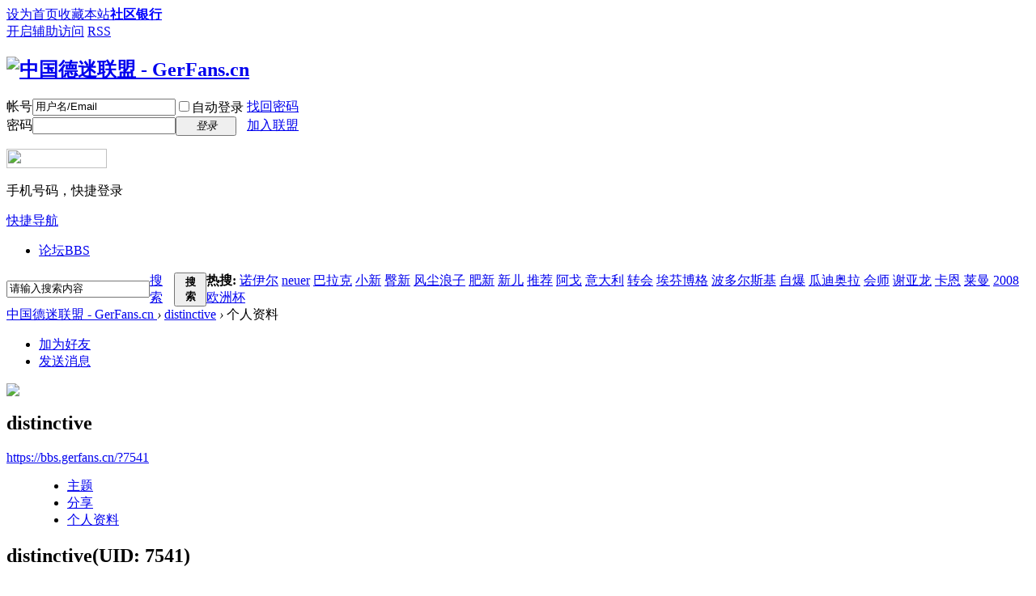

--- FILE ---
content_type: text/html; charset=utf-8
request_url: https://bbs.gerfans.cn/home.php?mod=space&uid=7541&do=profile
body_size: 6076
content:
<!DOCTYPE html PUBLIC "-//W3C//DTD XHTML 1.0 Transitional//EN" "http://www.w3.org/TR/xhtml1/DTD/xhtml1-transitional.dtd">
<html xmlns="http://www.w3.org/1999/xhtml">
<head>
<meta http-equiv="Content-Type" content="text/html; charset=utf-8" />
<title>distinctive的个人资料 -  中国德迷联盟 - GerFans.cn  -  Powered by Discuz!</title>

<meta name="keywords" content="distinctive的个人资料" />
<meta name="description" content="distinctive的个人资料 ,中国德迷联盟 - GerFans.cn " />
<meta name="generator" content="Discuz! X3.4" />
<meta name="author" content="Discuz! Team and Comsenz UI Team" />
<meta name="copyright" content="2001-2020 Tencent Cloud." />
<meta name="MSSmartTagsPreventParsing" content="True" />
<meta http-equiv="MSThemeCompatible" content="Yes" />
<base href="https://bbs.gerfans.cn/" /><link rel="stylesheet" type="text/css" href="data/cache/style_1_common.css?vjZ" /><link rel="stylesheet" type="text/css" href="data/cache/style_1_home_space.css?vjZ" /><script type="text/javascript">var STYLEID = '1', STATICURL = 'static/', IMGDIR = 'static/image/common', VERHASH = 'vjZ', charset = 'utf-8', discuz_uid = '0', cookiepre = 'UxAR_2132_', cookiedomain = '', cookiepath = '/', showusercard = '1', attackevasive = '0', disallowfloat = 'newthread', creditnotice = '1|威望|点,2|金币|枚,3|贡献|点', defaultstyle = '', REPORTURL = 'aHR0cHM6Ly9iYnMuZ2VyZmFucy5jbi9ob21lLnBocD9tb2Q9c3BhY2UmdWlkPTc1NDEmZG89cHJvZmlsZQ==', SITEURL = 'https://bbs.gerfans.cn/', JSPATH = 'data/cache/', CSSPATH = 'data/cache/style_', DYNAMICURL = '';</script>
<script src="data/cache/common.js?vjZ" type="text/javascript"></script>
<meta name="application-name" content="中国德迷联盟 - GerFans.cn " />
<meta name="msapplication-tooltip" content="中国德迷联盟 - GerFans.cn " />
<meta name="msapplication-task" content="name=论坛;action-uri=https://bbs.gerfans.cn/forum.php;icon-uri=https://bbs.gerfans.cn/static/image/common/bbs.ico" />
<meta name="msapplication-task" content="name=博客;action-uri=https://bbs.gerfans.cn/home.php;icon-uri=https://bbs.gerfans.cn/static/image/common/home.ico" /><script src="data/cache/home.js?vjZ" type="text/javascript"></script>
</head>

<body id="nv_home" class="pg_space" onkeydown="if(event.keyCode==27) return false;">
<div id="append_parent"></div><div id="ajaxwaitid"></div>
<div id="toptb" class="cl">
<div class="wp">
<div class="z"><a href="javascript:;"  onclick="setHomepage('https://bbs.gerfans.cn/');">设为首页</a><a href="https://bbs.gerfans.cn/"  onclick="addFavorite(this.href, '中国德迷联盟 - GerFans.cn ');return false;">收藏本站</a><a href="bank_ane-bank.html"  style="font-weight: bold;color: blue">社区银行</a></div>
<div class="y">
<a id="switchblind" href="javascript:;" onclick="toggleBlind(this)" title="开启辅助访问" class="switchblind">开启辅助访问</a>
<a href="forum.php?mod=rss" title="RSS订阅" >RSS</a></div>
</div>
</div>

<div id="hd">
<div class="wp">
<div class="hdc cl"><h2><a href="./" title="中国德迷联盟 - GerFans.cn "><img src="static/image/common/logo.png" alt="中国德迷联盟 - GerFans.cn " border="0" /></a></h2><script src="data/cache/logging.js?vjZ" type="text/javascript"></script>
<form method="post" autocomplete="off" id="lsform" action="member.php?mod=logging&amp;action=login&amp;loginsubmit=yes&amp;infloat=yes&amp;lssubmit=yes" onsubmit="pwmd5('ls_password');return lsSubmit();">
<div class="fastlg cl">
<span id="return_ls" style="display:none"></span>
<div class="y pns">
<table cellspacing="0" cellpadding="0">
<tr>
<td><label for="ls_username">帐号</label></td>
<td><input type="text" name="username" id="ls_username" class="px vm xg1"  value="用户名/Email" onfocus="if(this.value == '用户名/Email'){this.value = '';this.className = 'px vm';}" onblur="if(this.value == ''){this.value = '用户名/Email';this.className = 'px vm xg1';}" tabindex="901" /></td>
<td class="fastlg_l"><label for="ls_cookietime"><input type="checkbox" name="cookietime" id="ls_cookietime" class="pc" value="2592000" tabindex="903" />自动登录</label></td>
<td>&nbsp;<a href="javascript:;" onclick="showWindow('login', 'member.php?mod=logging&action=login&viewlostpw=1')">找回密码</a></td>
</tr>
<tr>
<td><label for="ls_password">密码</label></td>
<td><input type="password" name="password" id="ls_password" class="px vm" autocomplete="off" tabindex="902" /></td>
<td class="fastlg_l"><button type="submit" class="pn vm" tabindex="904" style="width: 75px;"><em>登录</em></button></td>
<td>&nbsp;<a href="member.php?mod=register" class="xi2 xw1">加入联盟</a></td>
</tr>
</table>
<input type="hidden" name="quickforward" value="yes" />
<input type="hidden" name="handlekey" value="ls" />
</div>

     
<div class="fastlg_fm y" style="margin-right: 10px; padding-right: 10px">
<p><a href="jzsjiale_sms-homesms.html" onclick="showWindow('login', this.href);return false;"><img src="source/plugin/jzsjiale_sms/static/images/login.png" style="width:124px;height:24px;" class="vm" /></a></p>
<p class="hm xg1" style="padding-top: 2px;">手机号码，快捷登录</p>
</div>

<script src="source/plugin/jzsjiale_sms/static/js/jquery-3.4.1.min.js" type="text/javascript"></script>

<script type="text/javascript">var jq=jQuery.noConflict();</script>

    
</div>
</form>

<script src="data/cache/md5.js?vjZ" type="text/javascript" reload="1"></script>
</div>

<div id="nv">
<a href="javascript:;" id="qmenu" onmouseover="delayShow(this, function () {showMenu({'ctrlid':'qmenu','pos':'34!','ctrlclass':'a','duration':2});showForummenu(0);})">快捷导航</a>
<ul><li id="mn_forum" ><a href="forum.php" hidefocus="true" title="BBS"  >论坛<span>BBS</span></a></li></ul>
</div>
<div id="mu" class="cl">
</div><div id="scbar" class="scbar_narrow cl">
<form id="scbar_form" method="post" autocomplete="off" onsubmit="searchFocus($('scbar_txt'))" action="search.php?searchsubmit=yes" target="_blank">
<input type="hidden" name="mod" id="scbar_mod" value="search" />
<input type="hidden" name="formhash" value="e7837b1b" />
<input type="hidden" name="srchtype" value="title" />
<input type="hidden" name="srhfid" value="0" />
<input type="hidden" name="srhlocality" value="home::space" />
<table cellspacing="0" cellpadding="0">
<tr>
<td class="scbar_icon_td"></td>
<td class="scbar_txt_td"><input type="text" name="srchtxt" id="scbar_txt" value="请输入搜索内容" autocomplete="off" x-webkit-speech speech /></td>
<td class="scbar_type_td"><a href="javascript:;" id="scbar_type" class="xg1" onclick="showMenu(this.id)" hidefocus="true">搜索</a></td>
<td class="scbar_btn_td"><button type="submit" name="searchsubmit" id="scbar_btn" sc="1" class="pn pnc" value="true"><strong class="xi2">搜索</strong></button></td>
<td class="scbar_hot_td">
<div id="scbar_hot">
<strong class="xw1">热搜: </strong>

<a href="search.php?mod=forum&amp;srchtxt=%E8%AF%BA%E4%BC%8A%E5%B0%94&amp;formhash=e7837b1b&amp;searchsubmit=true&amp;source=hotsearch" target="_blank" class="xi2" sc="1">诺伊尔</a>



<a href="search.php?mod=forum&amp;srchtxt=neuer&amp;formhash=e7837b1b&amp;searchsubmit=true&amp;source=hotsearch" target="_blank" class="xi2" sc="1">neuer</a>



<a href="search.php?mod=forum&amp;srchtxt=%E5%B7%B4%E6%8B%89%E5%85%8B&amp;formhash=e7837b1b&amp;searchsubmit=true&amp;source=hotsearch" target="_blank" class="xi2" sc="1">巴拉克</a>



<a href="search.php?mod=forum&amp;srchtxt=%E5%B0%8F%E6%96%B0&amp;formhash=e7837b1b&amp;searchsubmit=true&amp;source=hotsearch" target="_blank" class="xi2" sc="1">小新</a>



<a href="search.php?mod=forum&amp;srchtxt=%E8%87%80%E6%96%B0&amp;formhash=e7837b1b&amp;searchsubmit=true&amp;source=hotsearch" target="_blank" class="xi2" sc="1">臀新</a>



<a href="search.php?mod=forum&amp;srchtxt=%E9%A3%8E%E5%B0%98%E6%B5%AA%E5%AD%90&amp;formhash=e7837b1b&amp;searchsubmit=true&amp;source=hotsearch" target="_blank" class="xi2" sc="1">风尘浪子</a>



<a href="search.php?mod=forum&amp;srchtxt=%E8%82%A5%E6%96%B0&amp;formhash=e7837b1b&amp;searchsubmit=true&amp;source=hotsearch" target="_blank" class="xi2" sc="1">肥新</a>



<a href="search.php?mod=forum&amp;srchtxt=%E6%96%B0%E5%84%BF&amp;formhash=e7837b1b&amp;searchsubmit=true&amp;source=hotsearch" target="_blank" class="xi2" sc="1">新儿</a>



<a href="search.php?mod=forum&amp;srchtxt=%E6%8E%A8%E8%8D%90&amp;formhash=e7837b1b&amp;searchsubmit=true&amp;source=hotsearch" target="_blank" class="xi2" sc="1">推荐</a>



<a href="search.php?mod=forum&amp;srchtxt=%E9%98%BF%E6%88%88&amp;formhash=e7837b1b&amp;searchsubmit=true&amp;source=hotsearch" target="_blank" class="xi2" sc="1">阿戈</a>



<a href="search.php?mod=forum&amp;srchtxt=%E6%84%8F%E5%A4%A7%E5%88%A9&amp;formhash=e7837b1b&amp;searchsubmit=true&amp;source=hotsearch" target="_blank" class="xi2" sc="1">意大利</a>



<a href="search.php?mod=forum&amp;srchtxt=%E8%BD%AC%E4%BC%9A&amp;formhash=e7837b1b&amp;searchsubmit=true&amp;source=hotsearch" target="_blank" class="xi2" sc="1">转会</a>



<a href="search.php?mod=forum&amp;srchtxt=%E5%9F%83%E8%8A%AC%E5%8D%9A%E6%A0%BC&amp;formhash=e7837b1b&amp;searchsubmit=true&amp;source=hotsearch" target="_blank" class="xi2" sc="1">埃芬博格</a>



<a href="search.php?mod=forum&amp;srchtxt=%E6%B3%A2%E5%A4%9A%E5%B0%94%E6%96%AF%E5%9F%BA&amp;formhash=e7837b1b&amp;searchsubmit=true&amp;source=hotsearch" target="_blank" class="xi2" sc="1">波多尔斯基</a>



<a href="search.php?mod=forum&amp;srchtxt=%E8%87%AA%E7%88%86&amp;formhash=e7837b1b&amp;searchsubmit=true&amp;source=hotsearch" target="_blank" class="xi2" sc="1">自爆</a>



<a href="search.php?mod=forum&amp;srchtxt=%E7%93%9C%E8%BF%AA%E5%A5%A5%E6%8B%89&amp;formhash=e7837b1b&amp;searchsubmit=true&amp;source=hotsearch" target="_blank" class="xi2" sc="1">瓜迪奥拉</a>



<a href="search.php?mod=forum&amp;srchtxt=%E4%BC%9A%E5%B8%88&amp;formhash=e7837b1b&amp;searchsubmit=true&amp;source=hotsearch" target="_blank" class="xi2" sc="1">会师</a>



<a href="search.php?mod=forum&amp;srchtxt=%E8%B0%A2%E4%BA%9A%E9%BE%99&amp;formhash=e7837b1b&amp;searchsubmit=true&amp;source=hotsearch" target="_blank" class="xi2" sc="1">谢亚龙</a>



<a href="search.php?mod=forum&amp;srchtxt=%E5%8D%A1%E6%81%A9&amp;formhash=e7837b1b&amp;searchsubmit=true&amp;source=hotsearch" target="_blank" class="xi2" sc="1">卡恩</a>



<a href="search.php?mod=forum&amp;srchtxt=%E8%8E%B1%E6%9B%BC&amp;formhash=e7837b1b&amp;searchsubmit=true&amp;source=hotsearch" target="_blank" class="xi2" sc="1">莱曼</a>



<a href="search.php?mod=forum&amp;srchtxt=2008%E6%AC%A7%E6%B4%B2%E6%9D%AF&amp;formhash=e7837b1b&amp;searchsubmit=true&amp;source=hotsearch" target="_blank" class="xi2" sc="1">2008欧洲杯</a>

</div>
</td>
</tr>
</table>
</form>
</div>
<ul id="scbar_type_menu" class="p_pop" style="display: none;"><li><a href="javascript:;" rel="forum" class="curtype">帖子</a></li><li><a href="javascript:;" rel="user">用户</a></li></ul>
<script type="text/javascript">
initSearchmenu('scbar', '');
</script>
</div>
</div>


<div id="wp" class="wp">
<div id="pt" class="bm cl">
<div class="z">
<a href="./" class="nvhm" title="首页">中国德迷联盟 - GerFans.cn </a> <em>&rsaquo;</em>
<a href="space-uid-7541.html">distinctive</a> <em>&rsaquo;</em>
个人资料
</div>
</div>
<style id="diy_style" type="text/css"></style>
<div class="wp">
<!--[diy=diy1]--><div id="diy1" class="area"></div><!--[/diy]-->
</div><div id="uhd">
<div class="mn">
<ul>
<li class="addf">
<a href="home.php?mod=spacecp&amp;ac=friend&amp;op=add&amp;uid=7541&amp;handlekey=addfriendhk_7541" id="a_friend_li_7541" onclick="showWindow(this.id, this.href, 'get', 0);" class="xi2">加为好友</a>
</li>
<li class="pm2">
<a href="home.php?mod=spacecp&amp;ac=pm&amp;op=showmsg&amp;handlekey=showmsg_7541&amp;touid=7541&amp;pmid=0&amp;daterange=2" id="a_sendpm_7541" onclick="showWindow('showMsgBox', this.href, 'get', 0)" title="发送消息">发送消息</a>
</li>
</ul>
</div>
<div class="h cl">
<div class="icn avt"><a href="space-uid-7541.html"><img src="https://bbs.gerfans.cn/uc_server/avatar.php?uid=7541&size=small" /></a></div>
<h2 class="mt">
distinctive</h2>
<p>
<a href="https://bbs.gerfans.cn/?7541" class="xg1">https://bbs.gerfans.cn/?7541</a>
</p>
</div>

<ul class="tb cl" style="padding-left: 75px;">
<li><a href="home.php?mod=space&amp;uid=7541&amp;do=thread&amp;view=me&amp;from=space">主题</a></li>
<li><a href="home.php?mod=space&amp;uid=7541&amp;do=share&amp;view=me&amp;from=space">分享</a></li>
<li class="a"><a href="home.php?mod=space&amp;uid=7541&amp;do=profile&amp;from=space">个人资料</a></li>
</ul>
</div>
<div id="ct" class="ct1 wp cl">
<div class="mn">
<!--[diy=diycontenttop]--><div id="diycontenttop" class="area"></div><!--[/diy]-->
<div class="bm bw0">
<div class="bm_c">
<div class="bm_c u_profile">

<div class="pbm mbm bbda cl">
<h2 class="mbn">
distinctive<span class="xw0">(UID: 7541)</span>
</h2>
<ul class="pf_l cl pbm mbm">
<li><em>邮箱状态</em>已验证</li>
</ul>
<ul>
<li class="xg1"><em>自定义头衔&nbsp;&nbsp;</em>拜仁坚强的心</li><li><em class="xg1">个人签名&nbsp;&nbsp;</em><table><tr><td><img id="aimg_I2xW2" onclick="zoom(this, this.src, 0, 0, 0)" class="zoom" width="301" height="163" src="http://ww3.sinaimg.cn/mw690/a0e6d3bbgw1f6j9zy66y0g208d04j7wh.gif" border="0" alt="" /><img id="aimg_GRLD7" onclick="zoom(this, this.src, 0, 0, 0)" class="zoom" width="301" height="163" src="http://ww2.sinaimg.cn/mw690/a0e6d3bbgw1f6jams5ua3g208f03n1kx.gif" border="0" alt="" /></td></tr></table></li></ul>
<ul class="cl bbda pbm mbm">
<li>
<em class="xg2">统计信息</em>
<a href="home.php?mod=space&amp;uid=7541&amp;do=friend&amp;view=me&amp;from=space" target="_blank">好友数 14</a>
<span class="pipe">|</span><a href="home.php?mod=space&uid=7541&do=thread&view=me&type=reply&from=space" target="_blank">回帖数 5478</a>
<span class="pipe">|</span>
<a href="home.php?mod=space&uid=7541&do=thread&view=me&type=thread&from=space" target="_blank">主题数 285</a>
<span class="pipe">|</span>
<a href="home.php?mod=space&amp;uid=7541&amp;do=share&amp;view=me&amp;from=space" target="_blank">分享数 0</a>
</li>
</ul>
<ul class="pf_l cl"><li><em>居住地</em>重庆市 南岸区 铜元局街道</li>
<li><em>个人主页</em><a href="http://" target="_blank">http://</a></li>
<li><em>出生地</em>四川省 广安市 邻水县 丰和镇</li>
<li><em>生日</em>1983 年 1 月 7 日</li>
<li><em>学历</em>硕士</li>
<li><em>性别</em>男</li>
<li><em>毕业学校</em>重庆邮电大学</li>
</ul>
</div>
<div class="pbm mbm bbda cl">
<h2 class="mbn">用户认证</h2><a href="home.php?mod=spacecp&amp;ac=profile&amp;op=verify&amp;vid=1" target="_blank"><img src="data/attachment/common/c4/common_1_unverify_icon.png" class="vm" alt="手机认证" title="手机认证" /></a>&nbsp;
</div><div class="pbm mbm bbda cl">
<h2 class="mbn">活跃概况</h2>
<ul>
<li><em class="xg1">用户组&nbsp;&nbsp;</em><span style="color:" class="xi2" onmouseover="showTip(this)" tip="积分 5325, 距离下一级还需 4675 积分"><a href="home.php?mod=spacecp&amp;ac=usergroup&amp;gid=28" target="_blank">全明星队队员</a></span> <img src="data/attachment/common/33/common_28_usergroup_icon.gif" alt="" class="vm" /> </li>
</ul>
<ul id="pbbs" class="pf_l">
<li><em>在线时间</em>1856 小时</li><li><em>注册时间</em>2004-9-3 09:05</li>
<li><em>最后访问</em>2018-10-10 09:33</li>
<li><em>上次活动时间</em>2018-10-10 09:33</li><li><em>上次发表时间</em>2018-9-6 13:13</li><li><em>所在时区</em>(GMT +08:00) 北京, 香港, 帕斯, 新加坡, 台北</li>
</ul>
</div>
<div id="psts" class="cl">
<h2 class="mbn">统计信息</h2>
<ul class="pf_l">
<li><em>已用空间</em>   0 B </li>
<li><em>积分</em>5325</li><li><em>威望</em>2070 点</li>
<li><em>金币</em>3360 枚</li>
<li><em>贡献</em>0 点</li>
</ul>
</div>
</div><!--[diy=diycontentbottom]--><div id="diycontentbottom" class="area"></div><!--[/diy]--></div>
</div>
</div>
</div>

<div class="wp mtn">
<!--[diy=diy3]--><div id="diy3" class="area"></div><!--[/diy]-->
</div>
	</div>

            <link href="source/plugin/ror_pace/public/css/pace-theme-black-flash.min.css" rel="stylesheet">
            <script src="source/plugin/ror_pace/public/js/pace.min.js"></script>
        <div id="ft" class="wp cl">
<div id="flk" class="y">
<p>
<a href="forum.php?mod=misc&action=showdarkroom" >小黑屋</a><span class="pipe">|</span><a href="forum.php?mobile=yes" >手机版</a><span class="pipe">|</span><a href="archiver/" >Archiver</a><span class="pipe">|</span><strong><a href="https://bbs.gerfans.cn/" target="_blank">中国德迷联盟 - GerFans.cn </a></strong>
( <a href="https://beian.miit.gov.cn/" target="_blank">辽ICP备17002255号</a> )<span class="pipe">|</span><a href="sitemap.xml" target="_blank" title="网站地图">网站地图</a><script async src="https://pagead2.googlesyndication.com/pagead/js/adsbygoogle.js?client=ca-pub-4665034369129292"
     crossorigin="anonymous"></script></p>
<p class="xs0">
GMT+8, 2026-1-15 13:34<span id="debuginfo">
, Processed in 0.017240 second(s), 2 queries
, Redis On.
</span>
</p>
</div>
<div id="frt">
<p>Powered by <strong><a href="http://www.discuz.net" target="_blank">Discuz!</a></strong> <em>X3.4</em></p>
<p class="xs0">Copyright &copy; 2001-2020, Tencent Cloud.</p>
</div></div>
<script src="home.php?mod=misc&ac=sendmail&rand=1768455294" type="text/javascript"></script>

<div id="scrolltop">
<span hidefocus="true"><a title="返回顶部" onclick="window.scrollTo('0','0')" class="scrolltopa" ><b>返回顶部</b></a></span>
</div>
<script type="text/javascript">_attachEvent(window, 'scroll', function () { showTopLink(); });checkBlind();</script>
</body>
</html>


--- FILE ---
content_type: text/html; charset=utf-8
request_url: https://www.google.com/recaptcha/api2/aframe
body_size: 269
content:
<!DOCTYPE HTML><html><head><meta http-equiv="content-type" content="text/html; charset=UTF-8"></head><body><script nonce="JOA34HTFTPhQFi_0KKgAyA">/** Anti-fraud and anti-abuse applications only. See google.com/recaptcha */ try{var clients={'sodar':'https://pagead2.googlesyndication.com/pagead/sodar?'};window.addEventListener("message",function(a){try{if(a.source===window.parent){var b=JSON.parse(a.data);var c=clients[b['id']];if(c){var d=document.createElement('img');d.src=c+b['params']+'&rc='+(localStorage.getItem("rc::a")?sessionStorage.getItem("rc::b"):"");window.document.body.appendChild(d);sessionStorage.setItem("rc::e",parseInt(sessionStorage.getItem("rc::e")||0)+1);localStorage.setItem("rc::h",'1768455296136');}}}catch(b){}});window.parent.postMessage("_grecaptcha_ready", "*");}catch(b){}</script></body></html>